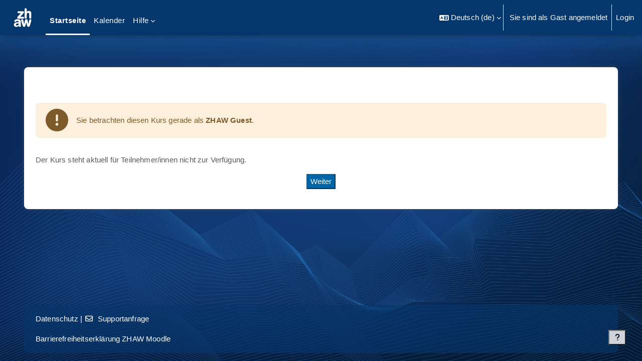

--- FILE ---
content_type: text/html; charset=utf-8
request_url: https://moodle.zhaw.ch/course/view.php?id=10521
body_size: 9703
content:
<!DOCTYPE html>

<html  dir="ltr" lang="de" xml:lang="de">
<head>
    <title>Hinweis | Moodle ZHAW</title>
    <link rel="shortcut icon" href="https://moodle.zhaw.ch/pluginfile.php/1/theme_boost_union/favicon/64x64/1768521602/favicon-32x32.png" />
    <style type="text/css">.admin_settingspage_tabs_with_tertiary .dropdown-toggle { font-size: 1.875rem !important; }
h2:has(+ .admin_settingspage_tabs_with_tertiary) { display: none; }</style><meta http-equiv="Content-Type" content="text/html; charset=utf-8" />
<meta name="keywords" content="moodle, Hinweis | Moodle ZHAW" />
<link rel="stylesheet" type="text/css" href="https://moodle.zhaw.ch/theme/yui_combo.php?rollup/3.18.1/yui-moodlesimple-min.css" /><script id="firstthemesheet" type="text/css">/** Required in order to fix style inclusion problems in IE with YUI **/</script><link rel="stylesheet" type="text/css" href="https://moodle.zhaw.ch/theme/styles.php/boost_union/1768521602_1765401608/all" />
<script>
//<![CDATA[
var M = {}; M.yui = {};
M.pageloadstarttime = new Date();
M.cfg = {"wwwroot":"https:\/\/moodle.zhaw.ch","apibase":"https:\/\/moodle.zhaw.ch\/r.php\/api","homeurl":{},"sesskey":"QxF343CCBB","sessiontimeout":"10800","sessiontimeoutwarning":1200,"themerev":"1768521602","slasharguments":1,"theme":"boost_union","iconsystemmodule":"core\/icon_system_fontawesome","jsrev":"1768521602","admin":"admin","svgicons":true,"usertimezone":"Europa\/Z\u00fcrich","language":"de","courseId":1,"courseContextId":2,"contextid":1,"contextInstanceId":0,"langrev":1769051122,"templaterev":"1768521602","siteId":1,"userId":1};var yui1ConfigFn = function(me) {if(/-skin|reset|fonts|grids|base/.test(me.name)){me.type='css';me.path=me.path.replace(/\.js/,'.css');me.path=me.path.replace(/\/yui2-skin/,'/assets/skins/sam/yui2-skin')}};
var yui2ConfigFn = function(me) {var parts=me.name.replace(/^moodle-/,'').split('-'),component=parts.shift(),module=parts[0],min='-min';if(/-(skin|core)$/.test(me.name)){parts.pop();me.type='css';min=''}
if(module){var filename=parts.join('-');me.path=component+'/'+module+'/'+filename+min+'.'+me.type}else{me.path=component+'/'+component+'.'+me.type}};
YUI_config = {"debug":false,"base":"https:\/\/moodle.zhaw.ch\/lib\/yuilib\/3.18.1\/","comboBase":"https:\/\/moodle.zhaw.ch\/theme\/yui_combo.php?","combine":true,"filter":null,"insertBefore":"firstthemesheet","groups":{"yui2":{"base":"https:\/\/moodle.zhaw.ch\/lib\/yuilib\/2in3\/2.9.0\/build\/","comboBase":"https:\/\/moodle.zhaw.ch\/theme\/yui_combo.php?","combine":true,"ext":false,"root":"2in3\/2.9.0\/build\/","patterns":{"yui2-":{"group":"yui2","configFn":yui1ConfigFn}}},"moodle":{"name":"moodle","base":"https:\/\/moodle.zhaw.ch\/theme\/yui_combo.php?m\/1768521602\/","combine":true,"comboBase":"https:\/\/moodle.zhaw.ch\/theme\/yui_combo.php?","ext":false,"root":"m\/1768521602\/","patterns":{"moodle-":{"group":"moodle","configFn":yui2ConfigFn}},"filter":null,"modules":{"moodle-core-maintenancemodetimer":{"requires":["base","node"]},"moodle-core-chooserdialogue":{"requires":["base","panel","moodle-core-notification"]},"moodle-core-notification":{"requires":["moodle-core-notification-dialogue","moodle-core-notification-alert","moodle-core-notification-confirm","moodle-core-notification-exception","moodle-core-notification-ajaxexception"]},"moodle-core-notification-dialogue":{"requires":["base","node","panel","escape","event-key","dd-plugin","moodle-core-widget-focusafterclose","moodle-core-lockscroll"]},"moodle-core-notification-alert":{"requires":["moodle-core-notification-dialogue"]},"moodle-core-notification-confirm":{"requires":["moodle-core-notification-dialogue"]},"moodle-core-notification-exception":{"requires":["moodle-core-notification-dialogue"]},"moodle-core-notification-ajaxexception":{"requires":["moodle-core-notification-dialogue"]},"moodle-core-lockscroll":{"requires":["plugin","base-build"]},"moodle-core-event":{"requires":["event-custom"]},"moodle-core-actionmenu":{"requires":["base","event","node-event-simulate"]},"moodle-core-handlebars":{"condition":{"trigger":"handlebars","when":"after"}},"moodle-core-dragdrop":{"requires":["base","node","io","dom","dd","event-key","event-focus","moodle-core-notification"]},"moodle-core-blocks":{"requires":["base","node","io","dom","dd","dd-scroll","moodle-core-dragdrop","moodle-core-notification"]},"moodle-core_availability-form":{"requires":["base","node","event","event-delegate","panel","moodle-core-notification-dialogue","json"]},"moodle-course-management":{"requires":["base","node","io-base","moodle-core-notification-exception","json-parse","dd-constrain","dd-proxy","dd-drop","dd-delegate","node-event-delegate"]},"moodle-course-categoryexpander":{"requires":["node","event-key"]},"moodle-course-dragdrop":{"requires":["base","node","io","dom","dd","dd-scroll","moodle-core-dragdrop","moodle-core-notification","moodle-course-coursebase","moodle-course-util"]},"moodle-course-util":{"requires":["node"],"use":["moodle-course-util-base"],"submodules":{"moodle-course-util-base":{},"moodle-course-util-section":{"requires":["node","moodle-course-util-base"]},"moodle-course-util-cm":{"requires":["node","moodle-course-util-base"]}}},"moodle-form-shortforms":{"requires":["node","base","selector-css3","moodle-core-event"]},"moodle-form-dateselector":{"requires":["base","node","overlay","calendar"]},"moodle-question-searchform":{"requires":["base","node"]},"moodle-question-chooser":{"requires":["moodle-core-chooserdialogue"]},"moodle-availability_completion-form":{"requires":["base","node","event","moodle-core_availability-form"]},"moodle-availability_date-form":{"requires":["base","node","event","io","moodle-core_availability-form"]},"moodle-availability_grade-form":{"requires":["base","node","event","moodle-core_availability-form"]},"moodle-availability_group-form":{"requires":["base","node","event","moodle-core_availability-form"]},"moodle-availability_grouping-form":{"requires":["base","node","event","moodle-core_availability-form"]},"moodle-availability_profile-form":{"requires":["base","node","event","moodle-core_availability-form"]},"moodle-mod_assign-history":{"requires":["node","transition"]},"moodle-mod_quiz-modform":{"requires":["base","node","event"]},"moodle-mod_quiz-quizbase":{"requires":["base","node"]},"moodle-mod_quiz-dragdrop":{"requires":["base","node","io","dom","dd","dd-scroll","moodle-core-dragdrop","moodle-core-notification","moodle-mod_quiz-quizbase","moodle-mod_quiz-util-base","moodle-mod_quiz-util-page","moodle-mod_quiz-util-slot","moodle-course-util"]},"moodle-mod_quiz-questionchooser":{"requires":["moodle-core-chooserdialogue","moodle-mod_quiz-util","querystring-parse"]},"moodle-mod_quiz-toolboxes":{"requires":["base","node","event","event-key","io","moodle-mod_quiz-quizbase","moodle-mod_quiz-util-slot","moodle-core-notification-ajaxexception"]},"moodle-mod_quiz-autosave":{"requires":["base","node","event","event-valuechange","node-event-delegate","io-form","datatype-date-format"]},"moodle-mod_quiz-util":{"requires":["node","moodle-core-actionmenu"],"use":["moodle-mod_quiz-util-base"],"submodules":{"moodle-mod_quiz-util-base":{},"moodle-mod_quiz-util-slot":{"requires":["node","moodle-mod_quiz-util-base"]},"moodle-mod_quiz-util-page":{"requires":["node","moodle-mod_quiz-util-base"]}}},"moodle-mod_scheduler-delselected":{"requires":["base","node","event"]},"moodle-mod_scheduler-saveseen":{"requires":["base","node","event"]},"moodle-mod_scheduler-studentlist":{"requires":["base","node","event","io"]},"moodle-message_airnotifier-toolboxes":{"requires":["base","node","io"]},"moodle-editor_atto-rangy":{"requires":[]},"moodle-editor_atto-editor":{"requires":["node","transition","io","overlay","escape","event","event-simulate","event-custom","node-event-html5","node-event-simulate","yui-throttle","moodle-core-notification-dialogue","moodle-editor_atto-rangy","handlebars","timers","querystring-stringify"]},"moodle-editor_atto-plugin":{"requires":["node","base","escape","event","event-outside","handlebars","event-custom","timers","moodle-editor_atto-menu"]},"moodle-editor_atto-menu":{"requires":["moodle-core-notification-dialogue","node","event","event-custom"]},"moodle-report_eventlist-eventfilter":{"requires":["base","event","node","node-event-delegate","datatable","autocomplete","autocomplete-filters"]},"moodle-report_loglive-fetchlogs":{"requires":["base","event","node","io","node-event-delegate"]},"moodle-gradereport_history-userselector":{"requires":["escape","event-delegate","event-key","handlebars","io-base","json-parse","moodle-core-notification-dialogue"]},"moodle-qbank_editquestion-chooser":{"requires":["moodle-core-chooserdialogue"]},"moodle-tool_lp-dragdrop-reorder":{"requires":["moodle-core-dragdrop"]},"moodle-local_kaltura-ltiservice":{"requires":["base","node","node-event-simulate"]},"moodle-local_kaltura-ltipanel":{"requires":["base","node","panel","node-event-simulate"]},"moodle-local_kaltura-ltitinymcepanel":{"requires":["base","node","panel","node-event-simulate"]},"moodle-local_kaltura-lticontainer":{"requires":["base","node"]},"moodle-assignfeedback_editpdf-editor":{"requires":["base","event","node","io","graphics","json","event-move","event-resize","transition","querystring-stringify-simple","moodle-core-notification-dialog","moodle-core-notification-alert","moodle-core-notification-warning","moodle-core-notification-exception","moodle-core-notification-ajaxexception"]},"moodle-atto_accessibilitychecker-button":{"requires":["color-base","moodle-editor_atto-plugin"]},"moodle-atto_accessibilityhelper-button":{"requires":["moodle-editor_atto-plugin"]},"moodle-atto_align-button":{"requires":["moodle-editor_atto-plugin"]},"moodle-atto_bold-button":{"requires":["moodle-editor_atto-plugin"]},"moodle-atto_charmap-button":{"requires":["moodle-editor_atto-plugin"]},"moodle-atto_clear-button":{"requires":["moodle-editor_atto-plugin"]},"moodle-atto_collapse-button":{"requires":["moodle-editor_atto-plugin"]},"moodle-atto_count-button":{"requires":["io","json-parse","moodle-editor_atto-plugin"]},"moodle-atto_emojipicker-button":{"requires":["moodle-editor_atto-plugin"]},"moodle-atto_emoticon-button":{"requires":["moodle-editor_atto-plugin"]},"moodle-atto_equation-button":{"requires":["moodle-editor_atto-plugin","moodle-core-event","io","event-valuechange","tabview","array-extras"]},"moodle-atto_h5p-button":{"requires":["moodle-editor_atto-plugin"]},"moodle-atto_html-beautify":{},"moodle-atto_html-codemirror":{"requires":["moodle-atto_html-codemirror-skin"]},"moodle-atto_html-button":{"requires":["promise","moodle-editor_atto-plugin","moodle-atto_html-beautify","moodle-atto_html-codemirror","event-valuechange"]},"moodle-atto_image-button":{"requires":["moodle-editor_atto-plugin"]},"moodle-atto_indent-button":{"requires":["moodle-editor_atto-plugin"]},"moodle-atto_italic-button":{"requires":["moodle-editor_atto-plugin"]},"moodle-atto_kalturamedia-button":{"requires":["moodle-editor_atto-plugin"]},"moodle-atto_link-button":{"requires":["moodle-editor_atto-plugin"]},"moodle-atto_managefiles-usedfiles":{"requires":["node","escape"]},"moodle-atto_managefiles-button":{"requires":["moodle-editor_atto-plugin"]},"moodle-atto_media-button":{"requires":["moodle-editor_atto-plugin","moodle-form-shortforms"]},"moodle-atto_noautolink-button":{"requires":["moodle-editor_atto-plugin"]},"moodle-atto_orderedlist-button":{"requires":["moodle-editor_atto-plugin"]},"moodle-atto_recordrtc-recording":{"requires":["moodle-atto_recordrtc-button"]},"moodle-atto_recordrtc-button":{"requires":["moodle-editor_atto-plugin","moodle-atto_recordrtc-recording"]},"moodle-atto_rtl-button":{"requires":["moodle-editor_atto-plugin"]},"moodle-atto_strike-button":{"requires":["moodle-editor_atto-plugin"]},"moodle-atto_subscript-button":{"requires":["moodle-editor_atto-plugin"]},"moodle-atto_superscript-button":{"requires":["moodle-editor_atto-plugin"]},"moodle-atto_table-button":{"requires":["moodle-editor_atto-plugin","moodle-editor_atto-menu","event","event-valuechange"]},"moodle-atto_title-button":{"requires":["moodle-editor_atto-plugin"]},"moodle-atto_underline-button":{"requires":["moodle-editor_atto-plugin"]},"moodle-atto_undo-button":{"requires":["moodle-editor_atto-plugin"]},"moodle-atto_unorderedlist-button":{"requires":["moodle-editor_atto-plugin"]}}},"gallery":{"name":"gallery","base":"https:\/\/moodle.zhaw.ch\/lib\/yuilib\/gallery\/","combine":true,"comboBase":"https:\/\/moodle.zhaw.ch\/theme\/yui_combo.php?","ext":false,"root":"gallery\/1768521602\/","patterns":{"gallery-":{"group":"gallery"}}}},"modules":{"core_filepicker":{"name":"core_filepicker","fullpath":"https:\/\/moodle.zhaw.ch\/lib\/javascript.php\/1768521602\/repository\/filepicker.js","requires":["base","node","node-event-simulate","json","async-queue","io-base","io-upload-iframe","io-form","yui2-treeview","panel","cookie","datatable","datatable-sort","resize-plugin","dd-plugin","escape","moodle-core_filepicker","moodle-core-notification-dialogue"]},"core_comment":{"name":"core_comment","fullpath":"https:\/\/moodle.zhaw.ch\/lib\/javascript.php\/1768521602\/comment\/comment.js","requires":["base","io-base","node","json","yui2-animation","overlay","escape"]}},"logInclude":[],"logExclude":[],"logLevel":null};
M.yui.loader = {modules: {}};

//]]>
</script>

<meta name="robots" content="noindex" />

<!-- Matomo -->
<script type="text/javascript">
  var _paq = window._paq = window._paq || [];
  /* tracker methods like "setCustomDimension" should be called before "trackPageView" */
  _paq.push(['trackPageView']);
  _paq.push(['enableLinkTracking']);
  (function() {
    var u="https://zhaw.matomo.cloud/";
    _paq.push(['setTrackerUrl', u+'matomo.php']);
    _paq.push(['setSiteId', '34']);
    var d=document, g=d.createElement('script'), s=d.getElementsByTagName('script')[0];
    g.type='text/javascript'; g.async=true; g.src='//cdn.matomo.cloud/zhaw.matomo.cloud/matomo.js'; s.parentNode.insertBefore(g,s);
  })();
</script>
<!-- End Matomo Code -->

<!--<script src="/h5p/h5plib/v126/joubel/core/js/h5p-resizer.js"></script>-->

    <meta name="viewport" content="width=device-width, initial-scale=1.0">
</head>
<body  id="page-course-view" class="format-site  path-course chrome dir-ltr lang-de yui-skin-sam yui3-skin-sam moodle-zhaw-ch pagelayout-base course-1 context-1 theme uses-drawers drawer-open-index theme-boost-union-smartmenu nocourseindexcmicons backgroundimage theme_boost-union-footerbuttondesktop">
<div class="toast-wrapper mx-auto py-0 fixed-top" role="status" aria-live="polite"></div>
<div id="page-wrapper" class="d-print-block">

    <div>
    <a class="sr-only sr-only-focusable" href="#maincontent">Zum Hauptinhalt</a>
</div><script src="https://moodle.zhaw.ch/lib/javascript.php/1768521602/lib/polyfills/polyfill.js"></script>
<script src="https://moodle.zhaw.ch/theme/yui_combo.php?rollup/3.18.1/yui-moodlesimple-min.js"></script><script src="https://moodle.zhaw.ch/lib/javascript.php/1768521602/lib/javascript-static.js"></script>
<script>
//<![CDATA[
document.body.className += ' jsenabled';
//]]>
</script>



    
    <nav class="navbar fixed-top navbar-light bg-white navbar-expand " aria-label="Site-Navigation">
        <div class="container-fluid">
            <button class="navbar-toggler aabtn d-block d-md-none px-1 my-1 border-0" data-toggler="drawers" data-action="toggle" data-target="theme_boost-drawers-primary">
                <span class="navbar-toggler-icon"></span>
                <span class="sr-only">Website-Übersicht</span>
            </button>
    
            <a href="https://moodle.zhaw.ch/" class="navbar-brand align-items-center m-0 me-4 p-0 aabtn   d-none d-md-flex  ">
    
                    <img src="https://moodle.zhaw.ch/pluginfile.php/1/theme_boost_union/logocompact/1/1768521602/zhaw_sw_neg.svg" class="logo me-1" alt="Moodle ZHAW">
            </a>
                <div class="primary-navigation">
                    <nav class="moremenu navigation">
                        <ul id="moremenu-697272d7941f1-navbar-nav" role="menubar" class="nav more-nav navbar-nav">
                                        <li data-key="home" class="nav-item " role="none" data-forceintomoremenu="false">
                                                    <a role="menuitem" class="nav-link  active "
                                                        href="https://moodle.zhaw.ch/"
                                                        
                                                        
                                                        aria-current="true"
                                                        data-disableactive="true"
                                                        
                                                    >
                                                        Startseite
                                                    </a>
                                        </li>
                                        <li data-key="calendar" class="nav-item " role="none" data-forceintomoremenu="false">
                                                    <a role="menuitem" class="nav-link   "
                                                        href="https://moodle.zhaw.ch/calendar/view.php?view=month"
                                                        
                                                        
                                                        
                                                        data-disableactive="true"
                                                        tabindex="-1"
                                                    >
                                                        Kalender
                                                    </a>
                                        </li>
                                        <li data-key="" class="nav-item " role="none" data-forceintomoremenu="false">
                                                    <a role="menuitem" class="nav-link   "
                                                        href="https://moodle.zhaw.ch/local/mymedia/mymedia.php"
                                                        
                                                        
                                                        
                                                        data-disableactive="true"
                                                        tabindex="-1"
                                                    >
                                                        My Media
                                                    </a>
                                        </li>
                                        <li class="dropdown theme-boost-union-smartmenu-carousel nav-item boost-union-smartmenu  card-form-square card-size-tiny    " role="none" data-forceintomoremenu="false">
                                            <a class="dropdown-toggle nav-link  " id="drop-down-697272d7941f1" role="menuitem" data-toggle="dropdown"
                                                aria-haspopup="true" aria-expanded="false" href="#" aria-controls="drop-down-menu-697272d7941f1"
                                                
                                                
                                                
                                                tabindex="-1"
                                            >
                                                Hilfe
                                            </a>
                                            <div class="dropdown-menu boost-union-moremenu" role="menu" id="drop-down-menu-697272d7941f1" aria-labelledby="drop-down-697272d7941f1">
                                                <div data-toggle="smartmenu-carousel" class="carousel slide" data-touch="false" data-interval="false" data-keyboard="false">
                                                    <div class="carousel-inner">
                                                        <div id="carousel-item-main" class="carousel-item active" role="menu" tabindex="-1">
                                                            
                                                            
                                                                    <a href="https://moodle.zhaw.ch/course/view.php?id=2778" class="dropdown-item  boost-union-smartmenuitem    d-lg-inline-flex  d-md-inline-flex  d-inline-flex  card-text-below  menu-item-static " role="menuitem" tabindex="-1"  >
                                                                            
                                                                        <i class="icon fa-regular fa-file-text fa-fw "  title="Portalseite Digitale Lehre" role="img" aria-label="Portalseite Digitale Lehre"></i>Portalseite Digitale Lehre
                                                                    </a>
                                                                
                                                                    <a href="https://moodle.zhaw.ch/mod/page/view.php?id=1299265" class="dropdown-item  boost-union-smartmenuitem    d-lg-inline-flex  d-md-inline-flex  d-inline-flex  card-text-below  menu-item-static " role="menuitem" tabindex="-1"  >
                                                                            
                                                                        <i class="icon fa fa-question fa-fw "  title="Hilfsmittel zu Moodle" role="img" aria-label="Hilfsmittel zu Moodle"></i>Hilfsmittel zu Moodle
                                                                    </a>
                                                                
                                                                    <a href="https://moodle.zhaw.ch/course/view.php?id=2779" class="dropdown-item  boost-union-smartmenuitem    d-lg-inline-flex  d-md-inline-flex  d-inline-flex  card-text-below  menu-item-static " role="menuitem" tabindex="-1"  >
                                                                            
                                                                        <i class="icon fa fa-list-check fa-fw "  title="Digitale Prüfungen" role="img" aria-label="Digitale Prüfungen"></i>Digitale Prüfungen
                                                                    </a>
                                                                
                                                            
                                                        </div>
                                                    </div>
                                                </div>
                                            </div>
                                        </li>
                                <li role="none" class="nav-item dropdown dropdownmoremenu d-none" data-region="morebutton">
                                    <a class="dropdown-toggle nav-link " href="#" id="moremenu-dropdown-697272d7941f1" role="menuitem" data-toggle="dropdown" aria-haspopup="true" aria-expanded="false" tabindex="-1">
                                        Mehr
                                    </a>
                                    <ul class="dropdown-menu dropdown-menu-left" data-region="moredropdown" aria-labelledby="moremenu-dropdown-697272d7941f1" role="menu">
                                    </ul>
                                </li>
                        </ul>
                    </nav>
                </div>
    
            <ul class="navbar-nav d-none d-md-flex my-1 px-1">
                <!-- page_heading_menu -->
                
            </ul>
    
            <div id="usernavigation" class="navbar-nav ms-auto h-100">
                    <div class="langmenu">
                        <div class="dropdown show">
                            <a href="#" role="button" id="lang-menu-toggle" data-toggle="dropdown" aria-label="Sprache" aria-haspopup="true" aria-controls="lang-action-menu" class="btn dropdown-toggle">
                                <i class="icon fa fa-language fa-fw me-1" aria-hidden="true"></i>
                                <span class="langbutton">
                                    Deutsch ‎(de)‎
                                </span>
                                <b class="caret"></b>
                            </a>
                            <div role="menu" aria-labelledby="lang-menu-toggle" id="lang-action-menu" class="dropdown-menu dropdown-menu-right">
                                        <a href="https://moodle.zhaw.ch/course/view.php?id=10521&amp;lang=de_ch" class="dropdown-item ps-5" role="menuitem" 
                                                lang="de" >
                                            Deutsch - Schweiz ‎(de_ch)‎
                                        </a>
                                        <a href="#" class="dropdown-item ps-5" role="menuitem" aria-current="true"
                                                >
                                            Deutsch ‎(de)‎
                                        </a>
                                        <a href="https://moodle.zhaw.ch/course/view.php?id=10521&amp;lang=en" class="dropdown-item ps-5" role="menuitem" 
                                                lang="en" >
                                            English ‎(en)‎
                                        </a>
                                        <a href="https://moodle.zhaw.ch/course/view.php?id=10521&amp;lang=es" class="dropdown-item ps-5" role="menuitem" 
                                                lang="es" >
                                            Español - Internacional ‎(es)‎
                                        </a>
                                        <a href="https://moodle.zhaw.ch/course/view.php?id=10521&amp;lang=fr" class="dropdown-item ps-5" role="menuitem" 
                                                lang="fr" >
                                            Français ‎(fr)‎
                                        </a>
                                        <a href="https://moodle.zhaw.ch/course/view.php?id=10521&amp;lang=it" class="dropdown-item ps-5" role="menuitem" 
                                                lang="it" >
                                            Italiano ‎(it)‎
                                        </a>
                            </div>
                        </div>
                    </div>
                    <div class="divider border-start h-75 align-self-center mx-1"></div>
                
                <div class="d-flex align-items-stretch usermenu-container" data-region="usermenu">
                        <div class="usermenu">
                                <span class="login ps-2">
                                        Sie sind als Gast angemeldet
                                        <div class="divider border-start h-75 align-self-center mx-2"></div>
                                        <a href="https://moodle.zhaw.ch/login/index.php">Login</a>
                                </span>
                        </div>
                </div>
                
    
            </div>
        </div>
    </nav>
    
<div  class="drawer   drawer-left  drawer-primary d-print-none not-initialized" data-region="fixed-drawer" id="theme_boost-drawers-primary" data-preference="" data-state="show-drawer-primary" data-forceopen="0" data-close-on-resize="1">
    <div class="drawerheader">
        <button
            class="btn drawertoggle icon-no-margin hidden"
            data-toggler="drawers"
            data-action="closedrawer"
            data-target="theme_boost-drawers-primary"
            data-toggle="tooltip"
            data-placement="right"
            title="Leiste schließen"
        >
            <i class="icon fa fa-xmark fa-fw " aria-hidden="true" ></i>
        </button>
                <a
            href="https://moodle.zhaw.ch/"
            title="Moodle ZHAW"
            data-region="site-home-link"
            class="aabtn text-reset d-flex align-items-center py-1 h-100"
        >
                <img src="https://moodle.zhaw.ch/pluginfile.php/1/theme_boost_union/logocompact/1/1768521602/zhaw_sw_neg.svg" class="logo py-1 h-100" alt="Moodle ZHAW">
        </a>

        <div class="drawerheadercontent hidden">
            
        </div>
    </div>
    <div class="drawercontent drag-container" data-usertour="scroller">
                <div class="list-group">
                <a href="https://moodle.zhaw.ch/"  class=" list-group-item list-group-item-action active " aria-current="true" >
                    Startseite
                </a>
                <a href="https://moodle.zhaw.ch/calendar/view.php?view=month"  class=" list-group-item list-group-item-action  "  >
                    Kalender
                </a>
                <a href="https://moodle.zhaw.ch/local/mymedia/mymedia.php"  class=" list-group-item list-group-item-action  "  >
                    My Media
                </a>
                    
                    <a id="drop-down-697272d790c9f" href="#" class=" list-group-item list-group-item-action icons-collapse-expand collapsed d-flex" title="" data-toggle="collapse" data-target="#drop-down-menu-697272d790c9f" aria-expanded="false" aria-controls="drop-down-menu-697272d790c9f">
                        Hilfe
                        <span class="ms-auto expanded-icon icon-no-margin mx-2">
                            <i class="icon fa fa-chevron-down fa-fw " aria-hidden="true" ></i>
                            <span class="sr-only">
                                Einklappen
                            </span>
                        </span>
                        <span class="ms-auto collapsed-icon icon-no-margin mx-2">
                            <i class="icon fa fa-chevron-right fa-fw " aria-hidden="true" ></i>
                            <span class="sr-only">
                                Ausklappen
                            </span>
                        </span>
                    </a>
                    <div class="collapse list-group-item p-0 border-0" role="menu" id="drop-down-menu-697272d790c9f" aria-labelledby="drop-down-697272d790c9f">
                            <!-- Third level child support - Custom -->
                    
                                    <a href="https://moodle.zhaw.ch/course/view.php?id=2778"  class="ps-5 bg-light list-group-item list-group-item-action  boost-union-smartmenuitem    d-lg-inline-flex  d-md-inline-flex  d-inline-flex  card-text-below  menu-item-static " >
                    
                                        <i class="icon fa-regular fa-file-text fa-fw "  title="Portalseite Digitale Lehre" role="img" aria-label="Portalseite Digitale Lehre"></i>Portalseite Digitale Lehre
                                    </a>
                    
                            <!-- Third level child support - Custom -->
                    
                                    <a href="https://moodle.zhaw.ch/mod/page/view.php?id=1299265"  class="ps-5 bg-light list-group-item list-group-item-action  boost-union-smartmenuitem    d-lg-inline-flex  d-md-inline-flex  d-inline-flex  card-text-below  menu-item-static " >
                    
                                        <i class="icon fa fa-question fa-fw "  title="Hilfsmittel zu Moodle" role="img" aria-label="Hilfsmittel zu Moodle"></i>Hilfsmittel zu Moodle
                                    </a>
                    
                            <!-- Third level child support - Custom -->
                    
                                    <a href="https://moodle.zhaw.ch/course/view.php?id=2779"  class="ps-5 bg-light list-group-item list-group-item-action  boost-union-smartmenuitem    d-lg-inline-flex  d-md-inline-flex  d-inline-flex  card-text-below  menu-item-static " >
                    
                                        <i class="icon fa fa-list-check fa-fw "  title="Digitale Prüfungen" role="img" aria-label="Digitale Prüfungen"></i>Digitale Prüfungen
                                    </a>
                    
                    </div>
        </div>

    </div>
</div>


    <div id="page" data-region="mainpage" data-usertour="scroller" class="drawers   drag-container">



        <div class="main-inner-wrapper main-inner-outside-none main-inner-outside-nextmaincontent">

        <div id="topofscroll" class="main-inner">
            <div class="drawer-toggles d-flex">
            </div>
            
                <noscript>
                    <div id="javascriptdisabledhint" class="alert alert-danger mt-2 mb-5 p-4" role="alert">
                        JavaScript ist in Ihrem Browser deaktiviert.<br />Viele Funktionen in Moodle können nicht verwendet werden oder scheinen fehlerhaft zu sein.<br />Aktivieren Sie bitte JavaScript, um Moodle in vollem Umfang nutzen zu können.
                    </div>
                </noscript>
            
            <header id="page-header" class="header-maxwidth d-print-none">
    <div class="w-100">
        <div class="d-flex flex-wrap">
            <div id="page-navbar">
                <nav aria-label="Navigationsleiste">
    <ol class="breadcrumb"></ol>
</nav>
            </div>
            <div class="ms-auto d-flex">
                
            </div>
            <div id="course-header">
                
            </div>
        </div>
                <div class="d-flex align-items-center">
                    <div class="me-auto d-flex flex-column">
                        <div>
                            <div class="page-context-header d-flex flex-wrap align-items-center mb-2">
    <div class="page-header-headings">
        <h1 class="h2 mb-0"></h1>
    </div>
</div>
                        </div>
                        <div>
                        </div>
                    </div>
                    <div class="header-actions-container ms-auto" data-region="header-actions-container">
                    </div>
                </div>
    </div>
</header>
            <div id="page-content" class="pb-3 d-print-block">
                <div id="region-main-box">
                    <div id="region-main">

                        <span class="notifications" id="user-notifications"></span>
                        <div class="course-hint-guestaccess alert alert-warning">
    <div class="d-flex">
        <div class="flex-shrink-0 me-3 icon-size-5"><i class="fa fa-exclamation-circle fa-3x"></i></div>
        <div class="flex-grow-1 align-self-center">
            Sie betrachten diesen Kurs gerade als <strong>ZHAW Guest</strong>.
        </div>
    </div>
</div>
                        <div role="main"><span id="maincontent"></span><div id="notice" class="box py-3 generalbox">Der Kurs steht aktuell für Teilnehmer/innen nicht zur Verfügung.</div><div class="continuebutton">
    <form method="get" action="https://moodle.zhaw.ch/" >
        <button type="submit" class="btn btn-primary"
            id="single_button697272d79b3d62"
            
            
            >Weiter</button>
    </form>
</div></div>
                        
                        

                    </div>
                </div>
            </div>
        </div>

        </div>



        
        <footer id="page-footer" class="footer-popover bg-white">
            <div data-region="footer-container-popover">
                    <button class="btn btn-icon bg-secondary icon-no-margin btn-footer-popover" data-action="footer-popover" aria-label="Fußbereich anzeigen">
                        <i class="icon fa fa-question fa-fw " aria-hidden="true" ></i>
                    </button>
                <div id="boost-union-footer-buttons">
                </div>
            </div>
                <div class="footer-content-popover container" data-region="footer-content-popover">
                        <div class="footer-section p-3 border-bottom">
        
        
        
                                <div class="footer-support-link theme_boost_union_footer_contactlink">
                                    <a href="https://moodle.zhaw.ch/theme/boost_union/pages/contact.php"><i class="icon fa fa-address-card fa-fw " aria-hidden="true"></i>Kontakte</a>
                                </div>
        
                                <div class="footer-support-link theme_boost_union_footer_helplink">
                                    <a href="https://moodle.zhaw.ch/theme/boost_union/pages/help.php"><i class="icon fa fa-question-circle-o fa-fw " aria-hidden="true"></i>Infos Digitale Lehre</a>
                                </div>
        
                                <div class="footer-support-link theme_boost_union_footer_maintenancelink">
                                    <a href="https://moodle.zhaw.ch/theme/boost_union/pages/maintenance.php"><i class="icon fa fa-wrench fa-fw " aria-hidden="true"></i>Wartungsinfo</a>
                                </div>
        
        
        
                        </div>
                        <div class="footer-section p-3 border-bottom">
                                <div class="footer-support-link theme_boost_union_footer_accessibilitydeclarationlink">
                                    <a href="https://moodle.zhaw.ch/theme/boost_union/accessibility/declaration.php"><i class="icon fa fa-universal-access fa-fw " aria-hidden="true"></i>Barrierefreiheitserklärung ZHAW Moodle</a>
                                </div>
        
                        </div>
                        <div class="footer-section p-3 border-bottom">
                            <div class="logininfo">
                                <div class="logininfo">Sie sind als Gast angemeldet (<a href="https://moodle.zhaw.ch/login/index.php">Login</a>)</div>
                            </div>
                        </div>
                    <div class="tool_usertours-resettourcontainer"></div>
                    
                        <div class="footer-section p-3 border-bottom">
                            <div class="policiesfooter"><a href="https://moodle.zhaw.ch/admin/tool/policy/viewall.php?returnurl=https%3A%2F%2Fmoodle.zhaw.ch%2Fcourse%2Fview.php%3Fid%3D10521">Datenschutzinfos</a></div><div><a class="mobilelink" href="https://moodle.zhaw.ch/mod/page/view.php?id=1044956">Laden Sie die mobile App</a></div>
                        </div>
                        <div class="footer-section p-3 border-bottom">
                            <div>Powered by <a href="https://moodle.com">Moodle</a></div>
                        </div>
                    <script>
//<![CDATA[
var require = {
    baseUrl : 'https://moodle.zhaw.ch/lib/requirejs.php/1768521602/',
    // We only support AMD modules with an explicit define() statement.
    enforceDefine: true,
    skipDataMain: true,
    waitSeconds : 0,

    paths: {
        jquery: 'https://moodle.zhaw.ch/lib/javascript.php/1768521602/lib/jquery/jquery-3.7.1.min',
        jqueryui: 'https://moodle.zhaw.ch/lib/javascript.php/1768521602/lib/jquery/ui-1.13.2/jquery-ui.min',
        jqueryprivate: 'https://moodle.zhaw.ch/lib/javascript.php/1768521602/lib/requirejs/jquery-private'
    },

    // Custom jquery config map.
    map: {
      // '*' means all modules will get 'jqueryprivate'
      // for their 'jquery' dependency.
      '*': { jquery: 'jqueryprivate' },

      // 'jquery-private' wants the real jQuery module
      // though. If this line was not here, there would
      // be an unresolvable cyclic dependency.
      jqueryprivate: { jquery: 'jquery' }
    }
};

//]]>
</script>
<script src="https://moodle.zhaw.ch/lib/javascript.php/1768521602/lib/requirejs/require.min.js"></script>
<script>
//<![CDATA[
M.util.js_pending("core/first");
require(['core/first'], function() {
require(['core/prefetch'])
;
M.util.js_pending('filter_mathjaxloader/loader'); require(['filter_mathjaxloader/loader'], function(amd) {amd.configure({"mathjaxconfig":"MathJax.Hub.Config({\r\n    config: [\"Accessible.js\", \"Safe.js\"],\r\n    errorSettings: { message: [\"!\"] },\r\n    skipStartupTypeset: true,\r\n    messageStyle: \"none\"\r\n});\r\n","lang":"de"}); M.util.js_complete('filter_mathjaxloader/loader');});;
M.util.js_pending('filter_mediaplugin_disclaimer/disclaimer'); require(['filter_mediaplugin_disclaimer/disclaimer'], function(amd) {amd.init(); M.util.js_complete('filter_mediaplugin_disclaimer/disclaimer');});;
M.util.js_pending('filter_glossary/autolinker'); require(['filter_glossary/autolinker'], function(amd) {amd.init(); M.util.js_complete('filter_glossary/autolinker');});;
require(["media_videojs/loader"], function(loader) {
    loader.setUp('de');
});;
M.util.js_pending('theme_boost_union/backtotopbutton'); require(['theme_boost_union/backtotopbutton'], function(amd) {amd.init(); M.util.js_complete('theme_boost_union/backtotopbutton');});;
M.util.js_pending('theme_boost_union/footerbuttons'); require(['theme_boost_union/footerbuttons'], function(amd) {amd.init(); M.util.js_complete('theme_boost_union/footerbuttons');});;
M.util.js_pending('filter_oembed/oembed'); require(['filter_oembed/oembed'], function(amd) {amd.init(); M.util.js_complete('filter_oembed/oembed');});;

    require(['core/moremenu'], function(moremenu) {
        moremenu(document.querySelector('#moremenu-697272d7941f1-navbar-nav'));
    });
;

    require(['core/usermenu'], function(UserMenu) {
        UserMenu.init();
    });
;

M.util.js_pending('theme_boost/drawers:load');
require(['theme_boost/drawers'], function() {
    M.util.js_complete('theme_boost/drawers:load');
});
;

require(['theme_boost/footer-popover'], function(FooterPopover) {
    FooterPopover.init();
});
;

M.util.js_pending('theme_boost/loader');
require(['theme_boost/loader', 'theme_boost/drawer', 'theme_boost_union/smartmenu'], function(Loader, Drawer, SmartMenu) {
    Drawer.init();
    M.util.js_complete('theme_boost/loader');

SmartMenu.init();
});
;
M.util.js_pending('local_h5pvideokalturaurl/inject'); require(['local_h5pvideokalturaurl/inject'], function(amd) {amd.init({"kalturapartnerid":"111"}); M.util.js_complete('local_h5pvideokalturaurl/inject');});;
M.util.js_pending('core/notification'); require(['core/notification'], function(amd) {amd.init(1, []); M.util.js_complete('core/notification');});;
M.util.js_pending('core/log'); require(['core/log'], function(amd) {amd.setConfig({"level":"warn"}); M.util.js_complete('core/log');});;
M.util.js_pending('core/page_global'); require(['core/page_global'], function(amd) {amd.init(); M.util.js_complete('core/page_global');});;
M.util.js_pending('core/utility'); require(['core/utility'], function(amd) {M.util.js_complete('core/utility');});;
M.util.js_pending('core/storage_validation'); require(['core/storage_validation'], function(amd) {amd.init(null); M.util.js_complete('core/storage_validation');});
    M.util.js_complete("core/first");
});
//]]>
</script>
<script src="https://moodle.zhaw.ch/lib/javascript.php/1768521602/lib/MathJax3/es5/tex-mml-svg.js"></script>
<script>
//<![CDATA[
M.str = {"moodle":{"lastmodified":"Zuletzt ge\u00e4ndert","name":"Name","error":"Fehler","info":"Infos","yes":"Ja","no":"Nein","cancel":"Abbrechen","confirm":"Best\u00e4tigen","areyousure":"Sind Sie sicher?","closebuttontitle":"Schlie\u00dfen","unknownerror":"Unbekannter Fehler","file":"Datei","url":"URL","collapseall":"Alles einklappen","expandall":"Alles aufklappen"},"repository":{"type":"Typ","size":"Gr\u00f6\u00dfe","invalidjson":"Ung\u00fcltiger JSON-Text","nofilesattached":"Keine Datei","filepicker":"Dateiauswahl","logout":"Abmelden","nofilesavailable":"Keine Dateien vorhanden","norepositoriesavailable":"Sie k\u00f6nnen hier zur Zeit keine Dateien hochladen.","fileexistsdialogheader":"Datei bereits vorhanden","fileexistsdialog_editor":"Eine Datei mit diesem Namen wurde bereits an den Text angeh\u00e4ngt, den Sie gerade bearbeiten","fileexistsdialog_filemanager":"Eine Datei mit diesem Namen wurde bereits an den Text angeh\u00e4ngt","renameto":"Nach '{$a}' umbenennen","referencesexist":"Es gibt {$a} Links zu dieser Datei.","select":"W\u00e4hlen Sie"},"admin":{"confirmdeletecomments":"M\u00f6chten Sie die ausgew\u00e4hlten Kommentare wirklich l\u00f6schen?","confirmation":"Best\u00e4tigung"},"debug":{"debuginfo":"Debug-Info","line":"Zeile","stacktrace":"Stack trace"},"langconfig":{"labelsep":":\u00a0"}};
//]]>
</script>
<script>
//<![CDATA[
(function() {M.util.help_popups.setup(Y);
 M.util.js_pending('random697272d79b3d63'); Y.on('domready', function() { M.util.js_complete("init");  M.util.js_complete('random697272d79b3d63'); });
})();
//]]>
</script>

                </div>
        
            <div class="footer-content-debugging footer-dark bg-dark text-light">
                <div class="container-fluid footer-dark-inner">
                    
                </div>
            </div>
        
        </footer>
        
            <div id="footnote" class="py-3">
                <div class="container-fluid px-0">
                    <p dir="ltr" style="text-align: left;"><span style="color: #ffffff;"><a title="/admin/tool/policy/view.php?policyid=5" href="/admin/tool/policy/view.php?policyid=5" target="_blank" rel="noopener">Datenschutz</a> | <a title="mailto:servicedesk@zhaw.ch" href="mailto:servicedesk@zhaw.ch" target="_blank" rel="noopener"><i class="icon fa fa-envelope-o fa-fw " aria-hidden="true"></i>Supportanfrage</a><span></span></span></p>
                </div>
                    <div class="container-fluid px-0 mt-1">
                            <span class="theme_boost_union_footnote_link theme_boost_union_footnote_accessibilitydeclarationlink pe-2 me-2">
                                <a href="https://moodle.zhaw.ch/theme/boost_union/accessibility/declaration.php">Barrierefreiheitserklärung ZHAW Moodle</a>
                            </span>
                    </div>
            </div>
    </div>
    
</div>


</body></html>